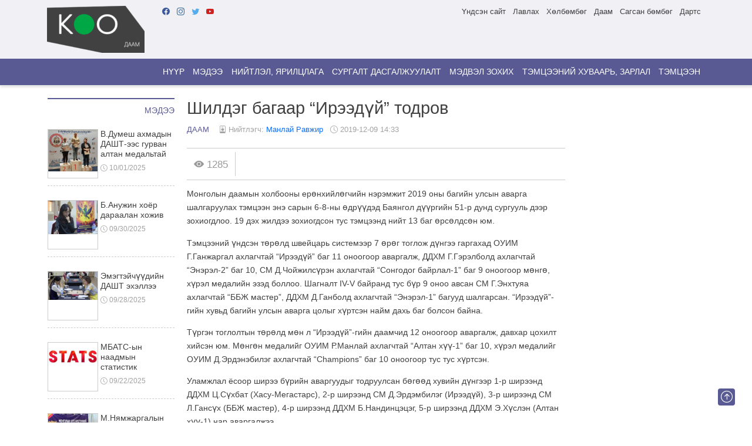

--- FILE ---
content_type: text/html; charset=UTF-8
request_url: http://daam.koo.mn/p/10694/
body_size: 13837
content:
<!doctype html>
<html lang="en-US" class="no-js">
	<head>
		<meta charset="UTF-8">
		<title>Шилдэг багаар &quot;Ирээдүй&quot; тодров - ДААМ : Их спортын ертөнц : ДААМ : Их спортын ертөнц</title>

		<link href="//www.google-analytics.com" rel="dns-prefetch">
		<link href="http://daam.koo.mn/wp-content/themes/koosub/img/icons/favicon.ico" rel="shortcut icon">
		<link href="http://daam.koo.mn/wp-content/themes/koosub/img/icons/touch.png" rel="apple-touch-icon-precomposed">
		<link rel="alternate" type="application/rss+xml" title="ДААМ : Их спортын ертөнц" href="http://daam.koo.mn/feed/" />

		<meta http-equiv="X-UA-Compatible" content="IE=edge,chrome=1">
		<meta name="viewport" content="width=device-width, initial-scale=1.0">
		<meta name="description" content="Их спортын мэдээллийг танд">

		<meta name='robots' content='index, follow, max-image-preview:large, max-snippet:-1, max-video-preview:-1' />

	<!-- This site is optimized with the Yoast SEO plugin v26.7 - https://yoast.com/wordpress/plugins/seo/ -->
	<link rel="canonical" href="http://daam.koo.mn/p/10694/" />
	<meta property="og:locale" content="en_US" />
	<meta property="og:type" content="article" />
	<meta property="og:title" content="Шилдэг багаар &quot;Ирээдүй&quot; тодров - ДААМ : Их спортын ертөнц" />
	<meta property="og:description" content="Монголын даамын холбооны ерөнхийлөгчийн нэрэмжит 2019 оны багийн улсын аварга шалгаруулах тэмцээн энэ сарын 6-8-ны өдрүүдэд Баянгол дүүргийн 51-р дунд сургууль дээр зохиогдлоо. 19 дэх жилдээ зохиогдсон тус тэмцээнд нийт 13 баг өрсөлдсөн юм. Тэмцээний үндсэн төрөлд швейцарь системээр 7 өрөг тоглож дүнгээ гаргахад ОУИМ Г.Ганжаргал ахлагчтай “Ирээдүй” баг 11 оноогоор аваргалж, ДДХМ Г.Гэрэлболд ахлагчтай..." />
	<meta property="og:url" content="http://daam.koo.mn/p/10694/" />
	<meta property="og:site_name" content="ДААМ : Их спортын ертөнц" />
	<meta property="article:publisher" content="https://www.facebook.com/kooMongolian" />
	<meta property="article:author" content="https://www.facebook.com/daam.mongolia" />
	<meta property="article:published_time" content="2019-12-09T06:33:00+00:00" />
	<meta name="author" content="Манлай Равжир" />
	<meta name="twitter:card" content="summary_large_image" />
	<meta name="twitter:creator" content="@koomn5" />
	<meta name="twitter:site" content="@koomn5" />
	<meta name="twitter:label1" content="Written by" />
	<meta name="twitter:data1" content="Манлай Равжир" />
	<script type="application/ld+json" class="yoast-schema-graph">{"@context":"https://schema.org","@graph":[{"@type":"Article","@id":"http://daam.koo.mn/p/10694/#article","isPartOf":{"@id":"http://daam.koo.mn/p/10694/"},"author":{"name":"Манлай Равжир","@id":"http://daam.koo.mn/#/schema/person/d41f2164074f1d47e9e2bd004e155184"},"headline":"Шилдэг багаар &#8220;Ирээдүй&#8221; тодров","datePublished":"2019-12-09T06:33:00+00:00","mainEntityOfPage":{"@id":"http://daam.koo.mn/p/10694/"},"wordCount":221,"commentCount":0,"publisher":{"@id":"http://daam.koo.mn/#organization"},"image":{"@id":"http://daam.koo.mn/p/10694/#primaryimage"},"thumbnailUrl":"","keywords":["&quot;Алтан хүү&quot; клуб","Багийн улсын аварга шалгаруулах тэмцээн","Даам","Мэдээ мэдээлэл"],"articleSection":["Даам"],"inLanguage":"en-US","potentialAction":[{"@type":"CommentAction","name":"Comment","target":["http://daam.koo.mn/p/10694/#respond"]}]},{"@type":"WebPage","@id":"http://daam.koo.mn/p/10694/","url":"http://daam.koo.mn/p/10694/","name":"Шилдэг багаар \"Ирээдүй\" тодров - ДААМ : Их спортын ертөнц","isPartOf":{"@id":"http://daam.koo.mn/#website"},"primaryImageOfPage":{"@id":"http://daam.koo.mn/p/10694/#primaryimage"},"image":{"@id":"http://daam.koo.mn/p/10694/#primaryimage"},"thumbnailUrl":"","datePublished":"2019-12-09T06:33:00+00:00","breadcrumb":{"@id":"http://daam.koo.mn/p/10694/#breadcrumb"},"inLanguage":"en-US","potentialAction":[{"@type":"ReadAction","target":["http://daam.koo.mn/p/10694/"]}]},{"@type":"ImageObject","inLanguage":"en-US","@id":"http://daam.koo.mn/p/10694/#primaryimage","url":"","contentUrl":""},{"@type":"BreadcrumbList","@id":"http://daam.koo.mn/p/10694/#breadcrumb","itemListElement":[{"@type":"ListItem","position":1,"name":"Home","item":"http://daam.koo.mn/"},{"@type":"ListItem","position":2,"name":"Шилдэг багаар &#8220;Ирээдүй&#8221; тодров"}]},{"@type":"WebSite","@id":"http://daam.koo.mn/#website","url":"http://daam.koo.mn/","name":"ДААМ : Их спортын ертөнц","description":"Их спортын мэдээллийг танд","publisher":{"@id":"http://daam.koo.mn/#organization"},"potentialAction":[{"@type":"SearchAction","target":{"@type":"EntryPoint","urlTemplate":"http://daam.koo.mn/?s={search_term_string}"},"query-input":{"@type":"PropertyValueSpecification","valueRequired":true,"valueName":"search_term_string"}}],"inLanguage":"en-US"},{"@type":"Organization","@id":"http://daam.koo.mn/#organization","name":"ДААМ : Их спортын ертөнц","url":"http://daam.koo.mn/","logo":{"@type":"ImageObject","inLanguage":"en-US","@id":"http://daam.koo.mn/#/schema/logo/image/","url":"http://koo-bucket-2022.s3.ap-southeast-1.amazonaws.com/wp-content/uploads/sites/2/2022/10/25035519/cropped-logo-daam.png","contentUrl":"http://koo-bucket-2022.s3.ap-southeast-1.amazonaws.com/wp-content/uploads/sites/2/2022/10/25035519/cropped-logo-daam.png","width":166,"height":80,"caption":"ДААМ : Их спортын ертөнц"},"image":{"@id":"http://daam.koo.mn/#/schema/logo/image/"},"sameAs":["https://www.facebook.com/kooMongolian","https://x.com/koomn5","https://www.instagram.com/koomn5/","https://www.youtube.com/channel/UC0KToJqMJQ2LBdiBGb48k2Q"]},{"@type":"Person","@id":"http://daam.koo.mn/#/schema/person/d41f2164074f1d47e9e2bd004e155184","name":"Манлай Равжир","image":{"@type":"ImageObject","inLanguage":"en-US","@id":"http://daam.koo.mn/#/schema/person/image/","url":"https://secure.gravatar.com/avatar/0c5c2f5a46e61489108fd71fc620e4d7b14bcef3d2a94a39c17c252f34e3a5cc?s=96&d=mm&r=g","contentUrl":"https://secure.gravatar.com/avatar/0c5c2f5a46e61489108fd71fc620e4d7b14bcef3d2a94a39c17c252f34e3a5cc?s=96&d=mm&r=g","caption":"Манлай Равжир"},"sameAs":["https://www.facebook.com/daam.mongolia"],"url":"http://daam.koo.mn/p/author/manlai/"}]}</script>
	<!-- / Yoast SEO plugin. -->


<link rel="alternate" title="oEmbed (JSON)" type="application/json+oembed" href="http://daam.koo.mn/wp-json/oembed/1.0/embed?url=http%3A%2F%2Fdaam.koo.mn%2Fp%2F10694%2F" />
<link rel="alternate" title="oEmbed (XML)" type="text/xml+oembed" href="http://daam.koo.mn/wp-json/oembed/1.0/embed?url=http%3A%2F%2Fdaam.koo.mn%2Fp%2F10694%2F&#038;format=xml" />
<style id='wp-img-auto-sizes-contain-inline-css' type='text/css'>
img:is([sizes=auto i],[sizes^="auto," i]){contain-intrinsic-size:3000px 1500px}
/*# sourceURL=wp-img-auto-sizes-contain-inline-css */
</style>
<style id='wp-emoji-styles-inline-css' type='text/css'>

	img.wp-smiley, img.emoji {
		display: inline !important;
		border: none !important;
		box-shadow: none !important;
		height: 1em !important;
		width: 1em !important;
		margin: 0 0.07em !important;
		vertical-align: -0.1em !important;
		background: none !important;
		padding: 0 !important;
	}
/*# sourceURL=wp-emoji-styles-inline-css */
</style>
<style id='wp-block-library-inline-css' type='text/css'>
:root{--wp-block-synced-color:#7a00df;--wp-block-synced-color--rgb:122,0,223;--wp-bound-block-color:var(--wp-block-synced-color);--wp-editor-canvas-background:#ddd;--wp-admin-theme-color:#007cba;--wp-admin-theme-color--rgb:0,124,186;--wp-admin-theme-color-darker-10:#006ba1;--wp-admin-theme-color-darker-10--rgb:0,107,160.5;--wp-admin-theme-color-darker-20:#005a87;--wp-admin-theme-color-darker-20--rgb:0,90,135;--wp-admin-border-width-focus:2px}@media (min-resolution:192dpi){:root{--wp-admin-border-width-focus:1.5px}}.wp-element-button{cursor:pointer}:root .has-very-light-gray-background-color{background-color:#eee}:root .has-very-dark-gray-background-color{background-color:#313131}:root .has-very-light-gray-color{color:#eee}:root .has-very-dark-gray-color{color:#313131}:root .has-vivid-green-cyan-to-vivid-cyan-blue-gradient-background{background:linear-gradient(135deg,#00d084,#0693e3)}:root .has-purple-crush-gradient-background{background:linear-gradient(135deg,#34e2e4,#4721fb 50%,#ab1dfe)}:root .has-hazy-dawn-gradient-background{background:linear-gradient(135deg,#faaca8,#dad0ec)}:root .has-subdued-olive-gradient-background{background:linear-gradient(135deg,#fafae1,#67a671)}:root .has-atomic-cream-gradient-background{background:linear-gradient(135deg,#fdd79a,#004a59)}:root .has-nightshade-gradient-background{background:linear-gradient(135deg,#330968,#31cdcf)}:root .has-midnight-gradient-background{background:linear-gradient(135deg,#020381,#2874fc)}:root{--wp--preset--font-size--normal:16px;--wp--preset--font-size--huge:42px}.has-regular-font-size{font-size:1em}.has-larger-font-size{font-size:2.625em}.has-normal-font-size{font-size:var(--wp--preset--font-size--normal)}.has-huge-font-size{font-size:var(--wp--preset--font-size--huge)}.has-text-align-center{text-align:center}.has-text-align-left{text-align:left}.has-text-align-right{text-align:right}.has-fit-text{white-space:nowrap!important}#end-resizable-editor-section{display:none}.aligncenter{clear:both}.items-justified-left{justify-content:flex-start}.items-justified-center{justify-content:center}.items-justified-right{justify-content:flex-end}.items-justified-space-between{justify-content:space-between}.screen-reader-text{border:0;clip-path:inset(50%);height:1px;margin:-1px;overflow:hidden;padding:0;position:absolute;width:1px;word-wrap:normal!important}.screen-reader-text:focus{background-color:#ddd;clip-path:none;color:#444;display:block;font-size:1em;height:auto;left:5px;line-height:normal;padding:15px 23px 14px;text-decoration:none;top:5px;width:auto;z-index:100000}html :where(.has-border-color){border-style:solid}html :where([style*=border-top-color]){border-top-style:solid}html :where([style*=border-right-color]){border-right-style:solid}html :where([style*=border-bottom-color]){border-bottom-style:solid}html :where([style*=border-left-color]){border-left-style:solid}html :where([style*=border-width]){border-style:solid}html :where([style*=border-top-width]){border-top-style:solid}html :where([style*=border-right-width]){border-right-style:solid}html :where([style*=border-bottom-width]){border-bottom-style:solid}html :where([style*=border-left-width]){border-left-style:solid}html :where(img[class*=wp-image-]){height:auto;max-width:100%}:where(figure){margin:0 0 1em}html :where(.is-position-sticky){--wp-admin--admin-bar--position-offset:var(--wp-admin--admin-bar--height,0px)}@media screen and (max-width:600px){html :where(.is-position-sticky){--wp-admin--admin-bar--position-offset:0px}}

/*# sourceURL=wp-block-library-inline-css */
</style><style id='global-styles-inline-css' type='text/css'>
:root{--wp--preset--aspect-ratio--square: 1;--wp--preset--aspect-ratio--4-3: 4/3;--wp--preset--aspect-ratio--3-4: 3/4;--wp--preset--aspect-ratio--3-2: 3/2;--wp--preset--aspect-ratio--2-3: 2/3;--wp--preset--aspect-ratio--16-9: 16/9;--wp--preset--aspect-ratio--9-16: 9/16;--wp--preset--color--black: #000000;--wp--preset--color--cyan-bluish-gray: #abb8c3;--wp--preset--color--white: #ffffff;--wp--preset--color--pale-pink: #f78da7;--wp--preset--color--vivid-red: #cf2e2e;--wp--preset--color--luminous-vivid-orange: #ff6900;--wp--preset--color--luminous-vivid-amber: #fcb900;--wp--preset--color--light-green-cyan: #7bdcb5;--wp--preset--color--vivid-green-cyan: #00d084;--wp--preset--color--pale-cyan-blue: #8ed1fc;--wp--preset--color--vivid-cyan-blue: #0693e3;--wp--preset--color--vivid-purple: #9b51e0;--wp--preset--gradient--vivid-cyan-blue-to-vivid-purple: linear-gradient(135deg,rgb(6,147,227) 0%,rgb(155,81,224) 100%);--wp--preset--gradient--light-green-cyan-to-vivid-green-cyan: linear-gradient(135deg,rgb(122,220,180) 0%,rgb(0,208,130) 100%);--wp--preset--gradient--luminous-vivid-amber-to-luminous-vivid-orange: linear-gradient(135deg,rgb(252,185,0) 0%,rgb(255,105,0) 100%);--wp--preset--gradient--luminous-vivid-orange-to-vivid-red: linear-gradient(135deg,rgb(255,105,0) 0%,rgb(207,46,46) 100%);--wp--preset--gradient--very-light-gray-to-cyan-bluish-gray: linear-gradient(135deg,rgb(238,238,238) 0%,rgb(169,184,195) 100%);--wp--preset--gradient--cool-to-warm-spectrum: linear-gradient(135deg,rgb(74,234,220) 0%,rgb(151,120,209) 20%,rgb(207,42,186) 40%,rgb(238,44,130) 60%,rgb(251,105,98) 80%,rgb(254,248,76) 100%);--wp--preset--gradient--blush-light-purple: linear-gradient(135deg,rgb(255,206,236) 0%,rgb(152,150,240) 100%);--wp--preset--gradient--blush-bordeaux: linear-gradient(135deg,rgb(254,205,165) 0%,rgb(254,45,45) 50%,rgb(107,0,62) 100%);--wp--preset--gradient--luminous-dusk: linear-gradient(135deg,rgb(255,203,112) 0%,rgb(199,81,192) 50%,rgb(65,88,208) 100%);--wp--preset--gradient--pale-ocean: linear-gradient(135deg,rgb(255,245,203) 0%,rgb(182,227,212) 50%,rgb(51,167,181) 100%);--wp--preset--gradient--electric-grass: linear-gradient(135deg,rgb(202,248,128) 0%,rgb(113,206,126) 100%);--wp--preset--gradient--midnight: linear-gradient(135deg,rgb(2,3,129) 0%,rgb(40,116,252) 100%);--wp--preset--font-size--small: 13px;--wp--preset--font-size--medium: 20px;--wp--preset--font-size--large: 36px;--wp--preset--font-size--x-large: 42px;--wp--preset--spacing--20: 0.44rem;--wp--preset--spacing--30: 0.67rem;--wp--preset--spacing--40: 1rem;--wp--preset--spacing--50: 1.5rem;--wp--preset--spacing--60: 2.25rem;--wp--preset--spacing--70: 3.38rem;--wp--preset--spacing--80: 5.06rem;--wp--preset--shadow--natural: 6px 6px 9px rgba(0, 0, 0, 0.2);--wp--preset--shadow--deep: 12px 12px 50px rgba(0, 0, 0, 0.4);--wp--preset--shadow--sharp: 6px 6px 0px rgba(0, 0, 0, 0.2);--wp--preset--shadow--outlined: 6px 6px 0px -3px rgb(255, 255, 255), 6px 6px rgb(0, 0, 0);--wp--preset--shadow--crisp: 6px 6px 0px rgb(0, 0, 0);}:where(.is-layout-flex){gap: 0.5em;}:where(.is-layout-grid){gap: 0.5em;}body .is-layout-flex{display: flex;}.is-layout-flex{flex-wrap: wrap;align-items: center;}.is-layout-flex > :is(*, div){margin: 0;}body .is-layout-grid{display: grid;}.is-layout-grid > :is(*, div){margin: 0;}:where(.wp-block-columns.is-layout-flex){gap: 2em;}:where(.wp-block-columns.is-layout-grid){gap: 2em;}:where(.wp-block-post-template.is-layout-flex){gap: 1.25em;}:where(.wp-block-post-template.is-layout-grid){gap: 1.25em;}.has-black-color{color: var(--wp--preset--color--black) !important;}.has-cyan-bluish-gray-color{color: var(--wp--preset--color--cyan-bluish-gray) !important;}.has-white-color{color: var(--wp--preset--color--white) !important;}.has-pale-pink-color{color: var(--wp--preset--color--pale-pink) !important;}.has-vivid-red-color{color: var(--wp--preset--color--vivid-red) !important;}.has-luminous-vivid-orange-color{color: var(--wp--preset--color--luminous-vivid-orange) !important;}.has-luminous-vivid-amber-color{color: var(--wp--preset--color--luminous-vivid-amber) !important;}.has-light-green-cyan-color{color: var(--wp--preset--color--light-green-cyan) !important;}.has-vivid-green-cyan-color{color: var(--wp--preset--color--vivid-green-cyan) !important;}.has-pale-cyan-blue-color{color: var(--wp--preset--color--pale-cyan-blue) !important;}.has-vivid-cyan-blue-color{color: var(--wp--preset--color--vivid-cyan-blue) !important;}.has-vivid-purple-color{color: var(--wp--preset--color--vivid-purple) !important;}.has-black-background-color{background-color: var(--wp--preset--color--black) !important;}.has-cyan-bluish-gray-background-color{background-color: var(--wp--preset--color--cyan-bluish-gray) !important;}.has-white-background-color{background-color: var(--wp--preset--color--white) !important;}.has-pale-pink-background-color{background-color: var(--wp--preset--color--pale-pink) !important;}.has-vivid-red-background-color{background-color: var(--wp--preset--color--vivid-red) !important;}.has-luminous-vivid-orange-background-color{background-color: var(--wp--preset--color--luminous-vivid-orange) !important;}.has-luminous-vivid-amber-background-color{background-color: var(--wp--preset--color--luminous-vivid-amber) !important;}.has-light-green-cyan-background-color{background-color: var(--wp--preset--color--light-green-cyan) !important;}.has-vivid-green-cyan-background-color{background-color: var(--wp--preset--color--vivid-green-cyan) !important;}.has-pale-cyan-blue-background-color{background-color: var(--wp--preset--color--pale-cyan-blue) !important;}.has-vivid-cyan-blue-background-color{background-color: var(--wp--preset--color--vivid-cyan-blue) !important;}.has-vivid-purple-background-color{background-color: var(--wp--preset--color--vivid-purple) !important;}.has-black-border-color{border-color: var(--wp--preset--color--black) !important;}.has-cyan-bluish-gray-border-color{border-color: var(--wp--preset--color--cyan-bluish-gray) !important;}.has-white-border-color{border-color: var(--wp--preset--color--white) !important;}.has-pale-pink-border-color{border-color: var(--wp--preset--color--pale-pink) !important;}.has-vivid-red-border-color{border-color: var(--wp--preset--color--vivid-red) !important;}.has-luminous-vivid-orange-border-color{border-color: var(--wp--preset--color--luminous-vivid-orange) !important;}.has-luminous-vivid-amber-border-color{border-color: var(--wp--preset--color--luminous-vivid-amber) !important;}.has-light-green-cyan-border-color{border-color: var(--wp--preset--color--light-green-cyan) !important;}.has-vivid-green-cyan-border-color{border-color: var(--wp--preset--color--vivid-green-cyan) !important;}.has-pale-cyan-blue-border-color{border-color: var(--wp--preset--color--pale-cyan-blue) !important;}.has-vivid-cyan-blue-border-color{border-color: var(--wp--preset--color--vivid-cyan-blue) !important;}.has-vivid-purple-border-color{border-color: var(--wp--preset--color--vivid-purple) !important;}.has-vivid-cyan-blue-to-vivid-purple-gradient-background{background: var(--wp--preset--gradient--vivid-cyan-blue-to-vivid-purple) !important;}.has-light-green-cyan-to-vivid-green-cyan-gradient-background{background: var(--wp--preset--gradient--light-green-cyan-to-vivid-green-cyan) !important;}.has-luminous-vivid-amber-to-luminous-vivid-orange-gradient-background{background: var(--wp--preset--gradient--luminous-vivid-amber-to-luminous-vivid-orange) !important;}.has-luminous-vivid-orange-to-vivid-red-gradient-background{background: var(--wp--preset--gradient--luminous-vivid-orange-to-vivid-red) !important;}.has-very-light-gray-to-cyan-bluish-gray-gradient-background{background: var(--wp--preset--gradient--very-light-gray-to-cyan-bluish-gray) !important;}.has-cool-to-warm-spectrum-gradient-background{background: var(--wp--preset--gradient--cool-to-warm-spectrum) !important;}.has-blush-light-purple-gradient-background{background: var(--wp--preset--gradient--blush-light-purple) !important;}.has-blush-bordeaux-gradient-background{background: var(--wp--preset--gradient--blush-bordeaux) !important;}.has-luminous-dusk-gradient-background{background: var(--wp--preset--gradient--luminous-dusk) !important;}.has-pale-ocean-gradient-background{background: var(--wp--preset--gradient--pale-ocean) !important;}.has-electric-grass-gradient-background{background: var(--wp--preset--gradient--electric-grass) !important;}.has-midnight-gradient-background{background: var(--wp--preset--gradient--midnight) !important;}.has-small-font-size{font-size: var(--wp--preset--font-size--small) !important;}.has-medium-font-size{font-size: var(--wp--preset--font-size--medium) !important;}.has-large-font-size{font-size: var(--wp--preset--font-size--large) !important;}.has-x-large-font-size{font-size: var(--wp--preset--font-size--x-large) !important;}
/*# sourceURL=global-styles-inline-css */
</style>

<style id='classic-theme-styles-inline-css' type='text/css'>
/*! This file is auto-generated */
.wp-block-button__link{color:#fff;background-color:#32373c;border-radius:9999px;box-shadow:none;text-decoration:none;padding:calc(.667em + 2px) calc(1.333em + 2px);font-size:1.125em}.wp-block-file__button{background:#32373c;color:#fff;text-decoration:none}
/*# sourceURL=/wp-includes/css/classic-themes.min.css */
</style>
<link rel='stylesheet' id='dashicons-css' href='http://daam.koo.mn/wp-includes/css/dashicons.min.css?ver=6.9' media='all' />
<link rel='stylesheet' id='sportspress-general-css' href='//daam.koo.mn/wp-content/plugins/sportspress-pro/includes/sportspress/assets/css/sportspress.css?ver=2.7.16' media='all' />
<link rel='stylesheet' id='sportspress-icons-css' href='//daam.koo.mn/wp-content/plugins/sportspress-pro/includes/sportspress/assets/css/icons.css?ver=2.7' media='all' />
<link rel='stylesheet' id='sportspress-league-menu-css' href='//daam.koo.mn/wp-content/plugins/sportspress-pro/includes/sportspress-league-menu/css/sportspress-league-menu.css?ver=2.1.2' media='all' />
<link rel='stylesheet' id='sportspress-event-statistics-css' href='//daam.koo.mn/wp-content/plugins/sportspress-pro/includes/sportspress-match-stats/css/sportspress-match-stats.css?ver=2.2' media='all' />
<link rel='stylesheet' id='sportspress-results-matrix-css' href='//daam.koo.mn/wp-content/plugins/sportspress-pro/includes/sportspress-results-matrix/css/sportspress-results-matrix.css?ver=2.6.9' media='all' />
<link rel='stylesheet' id='sportspress-scoreboard-css' href='//daam.koo.mn/wp-content/plugins/sportspress-pro/includes/sportspress-scoreboard/css/sportspress-scoreboard.css?ver=2.6.11' media='all' />
<link rel='stylesheet' id='sportspress-scoreboard-ltr-css' href='//daam.koo.mn/wp-content/plugins/sportspress-pro/includes/sportspress-scoreboard/css/sportspress-scoreboard-ltr.css?ver=2.6.11' media='all' />
<link rel='stylesheet' id='sportspress-sponsors-css' href='//daam.koo.mn/wp-content/plugins/sportspress-pro/includes/sportspress-sponsors/css/sportspress-sponsors.css?ver=2.6.15' media='all' />
<link rel='stylesheet' id='sportspress-timelines-css' href='//daam.koo.mn/wp-content/plugins/sportspress-pro/includes/sportspress-timelines/css/sportspress-timelines.css?ver=2.6' media='all' />
<link rel='stylesheet' id='sportspress-tournaments-css' href='//daam.koo.mn/wp-content/plugins/sportspress-pro/includes/sportspress-tournaments/css/sportspress-tournaments.css?ver=2.6.21' media='all' />
<link rel='stylesheet' id='sportspress-tournaments-ltr-css' href='//daam.koo.mn/wp-content/plugins/sportspress-pro/includes/sportspress-tournaments/css/sportspress-tournaments-ltr.css?ver=2.6.21' media='all' />
<link rel='stylesheet' id='jquery-bracket-css' href='//daam.koo.mn/wp-content/plugins/sportspress-pro/includes/sportspress-tournaments/css/jquery.bracket.min.css?ver=0.11.0' media='all' />
<link rel='stylesheet' id='sportspress-twitter-css' href='//daam.koo.mn/wp-content/plugins/sportspress-pro/includes/sportspress-twitter/css/sportspress-twitter.css?ver=2.1.2' media='all' />
<link rel='stylesheet' id='sportspress-user-scores-css' href='//daam.koo.mn/wp-content/plugins/sportspress-pro/includes/sportspress-user-scores/css/sportspress-user-scores.css?ver=2.3' media='all' />
<link rel='stylesheet' id='media_boxes-css' href='http://daam.koo.mn/wp-content/plugins/wp_media_boxes/plugin/css/mediaBoxes.css?ver=1.5.4' media='all' />
<link rel='stylesheet' id='media_boxes-font-awesome-css' href='http://daam.koo.mn/wp-content/plugins/wp_media_boxes/plugin/components/Font%20Awesome/css/font-awesome.min.css?ver=1.5.4' media='all' />
<link rel='stylesheet' id='media_boxes-fancybox-css' href='http://daam.koo.mn/wp-content/plugins/wp_media_boxes/plugin/components/Fancybox/jquery.fancybox.min.css?ver=1.5.4' media='all' />
<link rel='stylesheet' id='media_boxes-magnific-popup-css' href='http://daam.koo.mn/wp-content/plugins/wp_media_boxes/plugin/components/Magnific%20Popup/magnific-popup.css?ver=1.5.4' media='all' />
<link rel='stylesheet' id='media_boxes-extra-style-css' href='http://daam.koo.mn/wp-content/plugins/wp_media_boxes/plugin_extra/extra_style.css?ver=1.5.4' media='all' />
<link rel='stylesheet' id='bootstrap-css' href='http://daam.koo.mn/wp-content/themes/koosub/css/bootstrap.min.css?ver=5.2.2' media='all' />
<link rel='stylesheet' id='bootstrapicon-css' href='https://cdn.jsdelivr.net/npm/bootstrap-icons@1.9.1/font/bootstrap-icons.css?ver=1.9.1' media='all' />
<link rel='stylesheet' id='html5blank-css' href='http://daam.koo.mn/wp-content/themes/koosub/style.css?ver=1.0.0' media='all' />
<link rel='stylesheet' id='wp-block-paragraph-css' href='http://daam.koo.mn/wp-includes/blocks/paragraph/style.min.css?ver=6.9' media='all' />
<style type="text/css"></style><script type="text/javascript" src="http://daam.koo.mn/wp-content/themes/koosub/js/jquery-3.6.1.min.js?ver=3.6.1" id="jquery-js"></script>
<script type="text/javascript" src="http://daam.koo.mn/wp-content/plugins/sportspress-pro/includes/sportspress-facebook/js/sportspress-facebook-sdk.js?ver=2.11" id="sportspress-facebook-sdk-js"></script>
<script type="text/javascript" src="http://daam.koo.mn/wp-content/plugins/sportspress-pro/includes/sportspress-tournaments/js/jquery.bracket.min.js?ver=0.11.0" id="jquery-bracket-js"></script>
<script type="text/javascript" src="http://daam.koo.mn/wp-content/plugins/wp_media_boxes/plugin/components/Isotope/jquery.isotope.min.js?ver=1.5.4" id="media_boxes-isotope-js-js"></script>
<script type="text/javascript" src="http://daam.koo.mn/wp-content/plugins/wp_media_boxes/plugin/components/imagesLoaded/jquery.imagesLoaded.min.js?ver=1.5.4" id="media_boxes-images-loaded-js-js"></script>
<script type="text/javascript" src="http://daam.koo.mn/wp-content/plugins/wp_media_boxes/plugin/components/Transit/jquery.transit.min.js?ver=1.5.4" id="media_boxes-transit-js-js"></script>
<script type="text/javascript" src="http://daam.koo.mn/wp-content/plugins/wp_media_boxes/plugin/components/jQuery%20Easing/jquery.easing.js?ver=1.5.4" id="media_boxes-easing-js-js"></script>
<script type="text/javascript" src="http://daam.koo.mn/wp-content/plugins/wp_media_boxes/plugin/components/jQuery%20Visible/jquery.visible.min.js?ver=1.5.4" id="media_boxes-visible-js-js"></script>
<script type="text/javascript" src="http://daam.koo.mn/wp-content/plugins/wp_media_boxes/plugin/components/Fancybox/jquery.fancybox.min.js?ver=1.5.4" id="media_boxes-fancybox-js-js"></script>
<script type="text/javascript" src="http://daam.koo.mn/wp-content/plugins/wp_media_boxes/plugin/components/Modernizr/modernizr.custom.min.js?ver=1.5.4" id="media_boxes-modernizr-custom-js-js"></script>
<script type="text/javascript" src="http://daam.koo.mn/wp-content/plugins/wp_media_boxes/plugin/components/Magnific%20Popup/jquery.magnific-popup.min.js?ver=1.5.4" id="media_boxes-magnific-popup-js-js"></script>
<script type="text/javascript" src="http://daam.koo.mn/wp-content/plugins/wp_media_boxes/plugin/js/jquery.mediaBoxes.dropdown.js?ver=1.5.4" id="media_boxes-media-boxes-dropdown-js-js"></script>
<script type="text/javascript" src="http://daam.koo.mn/wp-content/plugins/wp_media_boxes/plugin/js/jquery.mediaBoxes.js?ver=1.5.4" id="media_boxes-media-boxes-js-js"></script>
<script type="text/javascript" src="http://daam.koo.mn/wp-content/plugins/wp_media_boxes/plugin_extra/init.js?ver=1.5.4" id="media_boxes-media-boxes-js-init-js"></script>
<script type="text/javascript" src="http://daam.koo.mn/wp-content/themes/koosub/js/lib/conditionizr-4.3.0.min.js?ver=4.3.0" id="conditionizr-js"></script>
<script type="text/javascript" src="http://daam.koo.mn/wp-content/themes/koosub/js/bootstrap.min.js?ver=4.3.1" id="bootstrap-js"></script>
<script type="text/javascript" src="http://daam.koo.mn/wp-content/themes/koosub/js/isotope.pkgd.min.js?ver=3.0.6" id="isotope-js"></script>
<script type="text/javascript" src="http://daam.koo.mn/wp-includes/js/imagesloaded.min.js?ver=5.0.0" id="imagesloaded-js"></script>
<script type="text/javascript" src="http://daam.koo.mn/wp-includes/js/masonry.min.js?ver=4.2.2" id="masonry-js"></script>
<script type="text/javascript" src="http://daam.koo.mn/wp-content/themes/koosub/js/scripts.js?ver=1.0.0" id="html5blankscripts-js"></script>
<link rel="https://api.w.org/" href="http://daam.koo.mn/wp-json/" /><link rel="alternate" title="JSON" type="application/json" href="http://daam.koo.mn/wp-json/wp/v2/posts/10694" /><link rel="icon" href="http://koo-bucket-2022.s3.ap-southeast-1.amazonaws.com/wp-content/uploads/sites/2/2022/10/25035532/cropped-logo-icon-32x32.png" sizes="32x32" />
<link rel="icon" href="http://koo-bucket-2022.s3.ap-southeast-1.amazonaws.com/wp-content/uploads/sites/2/2022/10/25035532/cropped-logo-icon-192x192.png" sizes="192x192" />
<link rel="apple-touch-icon" href="http://koo-bucket-2022.s3.ap-southeast-1.amazonaws.com/wp-content/uploads/sites/2/2022/10/25035532/cropped-logo-icon-180x180.png" />
<meta name="msapplication-TileImage" content="http://koo-bucket-2022.s3.ap-southeast-1.amazonaws.com/wp-content/uploads/sites/2/2022/10/25035532/cropped-logo-icon-270x270.png" />
		<script>
		// conditionizr.com
		// configure environment tests
		conditionizr.config({
			assets: 'http://daam.koo.mn/wp-content/themes/koosub',
			tests: {}
		});
		</script>

	</head>
	<body class="wp-singular post-template-default single single-post postid-10694 single-format-standard wp-custom-logo wp-theme-koosub ---">

	<nav class="navbar-top">
    <div class="navbar-top-holder container d-flex flex-wrap">
      <a class="logo-holder" href="http://daam.koo.mn">
				<img src="http://koo-bucket-2022.s3.ap-southeast-1.amazonaws.com/wp-content/uploads/sites/2/2022/10/25035519/cropped-logo-daam.png" alt="ДААМ : Их спортын ертөнц">			</a>
      <ul class="nav nav-social-holder me-auto">
        <li class="nav-item"><a href="https://www.facebook.com/kooMongolian" target="_blank" class="nav-link"><i class="bi bi-facebook" style="color: #3b5998;"></i></a></li>
        <li class="nav-item"><a href="https://www.instagram.com/koomn5/" target="_blank" class="nav-link"><i class="bi bi-instagram" style="color: #3f729b"></i></a></li>
        <li class="nav-item"><a href="https://twitter.com/koomn5" target="_blank" class="nav-link"><i class="bi bi-twitter" style="color: #55acee;"></i></a></li>
        <li class="nav-item"><a href="https://www.youtube.com/channel/UC0KToJqMJQ2LBdiBGb48k2Q" target="_blank" class="nav-link"><i class="bi bi-youtube" style="color: #cd201f;"></i></a></li>
      </ul>
      <ul id="menu-top-nav" class="nav nav-extra-holder d-none d-md-flex"><li itemscope="itemscope" itemtype="https://www.schema.org/SiteNavigationElement" id="menu-item-16" class="menu-item menu-item-type-custom menu-item-object-custom menu-item-16 nav-item"><a title="Үндсэн сайт" target="_blank" href="https://koo.mn/" class="nav-link">Үндсэн сайт</a></li>
<li itemscope="itemscope" itemtype="https://www.schema.org/SiteNavigationElement" id="menu-item-15" class="menu-item menu-item-type-custom menu-item-object-custom menu-item-15 nav-item"><a title="Лавлах" target="_blank" href="https://directory.koo.mn/" class="nav-link">Лавлах</a></li>
<li itemscope="itemscope" itemtype="https://www.schema.org/SiteNavigationElement" id="menu-item-17" class="menu-item menu-item-type-custom menu-item-object-custom menu-item-17 nav-item"><a title="Хөлбөмбөг" target="_blank" href="https://football.koo.mn/" class="nav-link">Хөлбөмбөг</a></li>
<li itemscope="itemscope" itemtype="https://www.schema.org/SiteNavigationElement" id="menu-item-19" class="menu-item menu-item-type-custom menu-item-object-custom menu-item-home menu-item-19 nav-item"><a title="Даам" href="https://daam.koo.mn/" class="nav-link">Даам</a></li>
<li itemscope="itemscope" itemtype="https://www.schema.org/SiteNavigationElement" id="menu-item-18" class="menu-item menu-item-type-custom menu-item-object-custom menu-item-18 nav-item"><a title="Сагсан бөмбөг" target="_blank" href="https://basketball.koo.mn/" class="nav-link">Сагсан бөмбөг</a></li>
<li itemscope="itemscope" itemtype="https://www.schema.org/SiteNavigationElement" id="menu-item-20" class="menu-item menu-item-type-custom menu-item-object-custom menu-item-20 nav-item"><a title="Дартс" target="_blank" href="https://darts.koo.mn/" class="nav-link">Дартс</a></li>
</ul>      <form class="d-none top-search-holder" role="search">
        <input class="form-control" type="search" placeholder="Хайх" aria-label="хайх">
        <button class="btn btn-search" type="submit"><i class="bi bi-search"></i></button>
      </form>
    </div>
  </nav>
	<nav class="navbar navbar-main border-bottom navbar-expand-lg sticky-top">
    <div class="container">
			<a class="navbar-brand" href="http://daam.koo.mn">
				<img class="logo-mobile img-fluid" src="http://koo-bucket-2022.s3.ap-southeast-1.amazonaws.com/wp-content/uploads/sites/2/2022/10/25035519/cropped-logo-daam.png" alt="ДААМ : Их спортын ертөнц">			</a>
      <button class="navbar-toggler" type="button" data-bs-toggle="offcanvas" data-bs-target="#offcanvasNavbar" aria-controls="offcanvasNavbar">
        <span class="navbar-toggler-icon"></span>
      </button>
      <div class="offcanvas offcanvas-end" tabindex="-1" id="offcanvasNavbar" aria-labelledby="offcanvasNavbarLabel">
        <div class="offcanvas-header">
          <h5 class="offcanvas-title" id="offcanvasNavbarLabel">
						<img class="img-fluid" src="http://koo-bucket-2022.s3.ap-southeast-1.amazonaws.com/wp-content/uploads/sites/2/2022/10/25035519/cropped-logo-daam.png" alt="ДААМ : Их спортын ертөнц">					</h5>
          <button type="button" class="btn-close" data-bs-dismiss="offcanvas" aria-label="Close"></button>
        </div>
        <div class="offcanvas-body">
          <ul id="menu-main-nav" class="navbar-nav justify-content-end flex-grow-1 text-uppercase"><li itemscope="itemscope" itemtype="https://www.schema.org/SiteNavigationElement" id="menu-item-26" class="menu-item menu-item-type-custom menu-item-object-custom menu-item-home menu-item-26 nav-item"><a title="Нүүр" href="https://daam.koo.mn/" class="nav-link">Нүүр</a></li>
<li itemscope="itemscope" itemtype="https://www.schema.org/SiteNavigationElement" id="menu-item-17982" class="menu-item menu-item-type-post_type menu-item-object-page menu-item-17982 nav-item"><a title="Мэдээ" href="http://daam.koo.mn/news/" class="nav-link">Мэдээ</a></li>
<li itemscope="itemscope" itemtype="https://www.schema.org/SiteNavigationElement" id="menu-item-23" class="menu-item menu-item-type-taxonomy menu-item-object-category menu-item-23 nav-item"><a title="Нийтлэл, ярилцлага" href="http://daam.koo.mn/sport/interviews/" class="nav-link">Нийтлэл, ярилцлага</a></li>
<li itemscope="itemscope" itemtype="https://www.schema.org/SiteNavigationElement" id="menu-item-24" class="menu-item menu-item-type-taxonomy menu-item-object-category menu-item-24 nav-item"><a title="Сургалт дасгалжуулалт" href="http://daam.koo.mn/sport/coaching/" class="nav-link">Сургалт дасгалжуулалт</a></li>
<li itemscope="itemscope" itemtype="https://www.schema.org/SiteNavigationElement" id="menu-item-21" class="menu-item menu-item-type-taxonomy menu-item-object-category menu-item-21 nav-item"><a title="Мэдвэл зохих" href="http://daam.koo.mn/sport/knowledge/" class="nav-link">Мэдвэл зохих</a></li>
<li itemscope="itemscope" itemtype="https://www.schema.org/SiteNavigationElement" id="menu-item-25" class="menu-item menu-item-type-taxonomy menu-item-object-category menu-item-25 nav-item"><a title="Тэмцээний хуваарь, зарлал" href="http://daam.koo.mn/sport/schedule/" class="nav-link">Тэмцээний хуваарь, зарлал</a></li>
<li itemscope="itemscope" itemtype="https://www.schema.org/SiteNavigationElement" id="menu-item-18270" class="menu-item menu-item-type-post_type menu-item-object-page menu-item-18270 nav-item"><a title="Тэмцээн" href="http://daam.koo.mn/event-directory/" class="nav-link">Тэмцээн</a></li>
<li itemscope="itemscope" itemtype="https://www.schema.org/SiteNavigationElement" id="menu-item-18076" class="nav-item d-block d-sm-none menu-item menu-item-type-custom menu-item-object-custom menu-item-18076 nav-item"><a title="Үндсэн сайт" target="_blank" href="https://koo.mn/" class="nav-link">Үндсэн сайт</a></li>
<li itemscope="itemscope" itemtype="https://www.schema.org/SiteNavigationElement" id="menu-item-18072" class="nav-item d-block d-sm-none menu-item menu-item-type-custom menu-item-object-custom menu-item-18072 nav-item"><a title="Лавлах" target="_blank" href="https://directory.koo.mn/" class="nav-link">Лавлах</a></li>
<li itemscope="itemscope" itemtype="https://www.schema.org/SiteNavigationElement" id="menu-item-18073" class="nav-item d-block d-sm-none menu-item menu-item-type-custom menu-item-object-custom menu-item-18073 nav-item"><a title="Хөлбөмбөг" target="_blank" href="https://football.koo.mn/" class="nav-link">Хөлбөмбөг</a></li>
<li itemscope="itemscope" itemtype="https://www.schema.org/SiteNavigationElement" id="menu-item-18074" class="nav-item d-block d-sm-none menu-item menu-item-type-custom menu-item-object-custom menu-item-18074 nav-item"><a title="Сагсан бөмбөг" target="_blank" href="https://basketball.koo.mn/" class="nav-link">Сагсан бөмбөг</a></li>
<li itemscope="itemscope" itemtype="https://www.schema.org/SiteNavigationElement" id="menu-item-18075" class="nav-item d-block d-sm-none menu-item menu-item-type-custom menu-item-object-custom menu-item-18075 nav-item"><a title="Дартс" target="_blank" href="https://darts.koo.mn/" class="nav-link">Дартс</a></li>
</ul>          <button class="btn-search d-none"><i class="bi bi-search"></i></button>
          <form class="d-none" role="search">
            <input class="form-control" type="search" placeholder="Хайх" aria-label="хайх">
            <button class="btn btn-outline-success" type="submit">Хайлт</button>
          </form>
        </div>
      </div>
    </div>
  </nav>
	<!-- /header -->
<div id="fb-root"></div>

<main class="container mt-4 post-holder" role="main" aria-label="Content">
  <section class="row">
    <aside class="col-12 col-md order-1 order-md-0 mb-4">
      <div class="aside-latest-post-holder">
        <div class="latest-post-holder">
  <div class="aside-title">Мэдээ</div>
    <article class="latest-post-item">
    <div class="post-thumb latest-post-thumb">
      <!-- post thumbnail -->
              <a href="http://daam.koo.mn/p/19472/"><img src="http://koo-bucket-2022.s3.ap-southeast-1.amazonaws.com/wp-content/uploads/sites/2/2025/10/01120038/Screenshot-2025-10-01-at-11.59.02-250x210.png" class="img-fluid wp-post-image" alt="" decoding="async" fetchpriority="high" srcset="http://koo-bucket-2022.s3.ap-southeast-1.amazonaws.com/wp-content/uploads/sites/2/2025/10/01120038/Screenshot-2025-10-01-at-11.59.02-250x210.png 250w, http://koo-bucket-2022.s3.ap-southeast-1.amazonaws.com/wp-content/uploads/sites/2/2025/10/01120038/Screenshot-2025-10-01-at-11.59.02-700x589.png 700w, http://koo-bucket-2022.s3.ap-southeast-1.amazonaws.com/wp-content/uploads/sites/2/2025/10/01120038/Screenshot-2025-10-01-at-11.59.02-768x646.png 768w, http://koo-bucket-2022.s3.ap-southeast-1.amazonaws.com/wp-content/uploads/sites/2/2025/10/01120038/Screenshot-2025-10-01-at-11.59.02-120x101.png 120w, http://koo-bucket-2022.s3.ap-southeast-1.amazonaws.com/wp-content/uploads/sites/2/2025/10/01120038/Screenshot-2025-10-01-at-11.59.02-300x252.png 300w, http://koo-bucket-2022.s3.ap-southeast-1.amazonaws.com/wp-content/uploads/sites/2/2025/10/01120038/Screenshot-2025-10-01-at-11.59.02-128x108.png 128w, http://koo-bucket-2022.s3.ap-southeast-1.amazonaws.com/wp-content/uploads/sites/2/2025/10/01120038/Screenshot-2025-10-01-at-11.59.02-32x27.png 32w, http://koo-bucket-2022.s3.ap-southeast-1.amazonaws.com/wp-content/uploads/sites/2/2025/10/01120038/Screenshot-2025-10-01-at-11.59.02.png 1134w" sizes="(max-width: 250px) 100vw, 250px" /></a>
            <!-- /post thumbnail -->
    </div>
    <div class="latest-post-content">
      <h3 class="latest-post-title"><a href="http://daam.koo.mn/p/19472/">В.Думеш ахмадын ДАШТ-ээс гурван алтан медальтай</a></h3>
      <p class="post-date latest-post-date"><i class="bi bi-clock"></i> 10/01/2025</p>
    </div>
  </article>
    <article class="latest-post-item">
    <div class="post-thumb latest-post-thumb">
      <!-- post thumbnail -->
              <a href="http://daam.koo.mn/p/19476/"><img src="http://koo-bucket-2022.s3.ap-southeast-1.amazonaws.com/wp-content/uploads/sites/2/2025/10/01121424/555549659_833231755721380_8808697733554111953_n-250x167.jpg" class="img-fluid wp-post-image" alt="" decoding="async" srcset="http://koo-bucket-2022.s3.ap-southeast-1.amazonaws.com/wp-content/uploads/sites/2/2025/10/01121424/555549659_833231755721380_8808697733554111953_n-250x167.jpg 250w, http://koo-bucket-2022.s3.ap-southeast-1.amazonaws.com/wp-content/uploads/sites/2/2025/10/01121424/555549659_833231755721380_8808697733554111953_n-700x467.jpg 700w, http://koo-bucket-2022.s3.ap-southeast-1.amazonaws.com/wp-content/uploads/sites/2/2025/10/01121424/555549659_833231755721380_8808697733554111953_n-768x512.jpg 768w, http://koo-bucket-2022.s3.ap-southeast-1.amazonaws.com/wp-content/uploads/sites/2/2025/10/01121424/555549659_833231755721380_8808697733554111953_n-120x80.jpg 120w, http://koo-bucket-2022.s3.ap-southeast-1.amazonaws.com/wp-content/uploads/sites/2/2025/10/01121424/555549659_833231755721380_8808697733554111953_n-300x200.jpg 300w, http://koo-bucket-2022.s3.ap-southeast-1.amazonaws.com/wp-content/uploads/sites/2/2025/10/01121424/555549659_833231755721380_8808697733554111953_n-128x85.jpg 128w, http://koo-bucket-2022.s3.ap-southeast-1.amazonaws.com/wp-content/uploads/sites/2/2025/10/01121424/555549659_833231755721380_8808697733554111953_n-32x21.jpg 32w, http://koo-bucket-2022.s3.ap-southeast-1.amazonaws.com/wp-content/uploads/sites/2/2025/10/01121424/555549659_833231755721380_8808697733554111953_n.jpg 1500w" sizes="(max-width: 250px) 100vw, 250px" /></a>
            <!-- /post thumbnail -->
    </div>
    <div class="latest-post-content">
      <h3 class="latest-post-title"><a href="http://daam.koo.mn/p/19476/">Б.Анужин хоёр дараалан хожив</a></h3>
      <p class="post-date latest-post-date"><i class="bi bi-clock"></i> 09/30/2025</p>
    </div>
  </article>
    <article class="latest-post-item">
    <div class="post-thumb latest-post-thumb">
      <!-- post thumbnail -->
              <a href="http://daam.koo.mn/p/19469/"><img src="http://koo-bucket-2022.s3.ap-southeast-1.amazonaws.com/wp-content/uploads/sites/2/2025/09/28085926/Screenshot-2025-09-28-at-07.19.41-250x143.png" class="img-fluid wp-post-image" alt="" decoding="async" srcset="http://koo-bucket-2022.s3.ap-southeast-1.amazonaws.com/wp-content/uploads/sites/2/2025/09/28085926/Screenshot-2025-09-28-at-07.19.41-250x143.png 250w, http://koo-bucket-2022.s3.ap-southeast-1.amazonaws.com/wp-content/uploads/sites/2/2025/09/28085926/Screenshot-2025-09-28-at-07.19.41-700x400.png 700w, http://koo-bucket-2022.s3.ap-southeast-1.amazonaws.com/wp-content/uploads/sites/2/2025/09/28085926/Screenshot-2025-09-28-at-07.19.41-768x439.png 768w, http://koo-bucket-2022.s3.ap-southeast-1.amazonaws.com/wp-content/uploads/sites/2/2025/09/28085926/Screenshot-2025-09-28-at-07.19.41-120x69.png 120w, http://koo-bucket-2022.s3.ap-southeast-1.amazonaws.com/wp-content/uploads/sites/2/2025/09/28085926/Screenshot-2025-09-28-at-07.19.41-300x172.png 300w, http://koo-bucket-2022.s3.ap-southeast-1.amazonaws.com/wp-content/uploads/sites/2/2025/09/28085926/Screenshot-2025-09-28-at-07.19.41-128x73.png 128w, http://koo-bucket-2022.s3.ap-southeast-1.amazonaws.com/wp-content/uploads/sites/2/2025/09/28085926/Screenshot-2025-09-28-at-07.19.41-32x18.png 32w, http://koo-bucket-2022.s3.ap-southeast-1.amazonaws.com/wp-content/uploads/sites/2/2025/09/28085926/Screenshot-2025-09-28-at-07.19.41.png 1000w" sizes="(max-width: 250px) 100vw, 250px" /></a>
            <!-- /post thumbnail -->
    </div>
    <div class="latest-post-content">
      <h3 class="latest-post-title"><a href="http://daam.koo.mn/p/19469/">Эмэгтэйчүүдийн ДАШТ эхэллээ</a></h3>
      <p class="post-date latest-post-date"><i class="bi bi-clock"></i> 09/28/2025</p>
    </div>
  </article>
    <article class="latest-post-item">
    <div class="post-thumb latest-post-thumb">
      <!-- post thumbnail -->
              <a href="http://daam.koo.mn/p/19455/"><img src="http://koo-bucket-2022.s3.ap-southeast-1.amazonaws.com/wp-content/uploads/sites/2/2025/09/22220206/Stats-logo-810x456-1-250x140.jpg" class="img-fluid wp-post-image" alt="" decoding="async" srcset="http://koo-bucket-2022.s3.ap-southeast-1.amazonaws.com/wp-content/uploads/sites/2/2025/09/22220206/Stats-logo-810x456-1-250x140.jpg 250w, http://koo-bucket-2022.s3.ap-southeast-1.amazonaws.com/wp-content/uploads/sites/2/2025/09/22220206/Stats-logo-810x456-1-700x393.jpg 700w, http://koo-bucket-2022.s3.ap-southeast-1.amazonaws.com/wp-content/uploads/sites/2/2025/09/22220206/Stats-logo-810x456-1-768x431.jpg 768w, http://koo-bucket-2022.s3.ap-southeast-1.amazonaws.com/wp-content/uploads/sites/2/2025/09/22220206/Stats-logo-810x456-1-120x67.jpg 120w, http://koo-bucket-2022.s3.ap-southeast-1.amazonaws.com/wp-content/uploads/sites/2/2025/09/22220206/Stats-logo-810x456-1-300x169.jpg 300w, http://koo-bucket-2022.s3.ap-southeast-1.amazonaws.com/wp-content/uploads/sites/2/2025/09/22220206/Stats-logo-810x456-1-128x72.jpg 128w, http://koo-bucket-2022.s3.ap-southeast-1.amazonaws.com/wp-content/uploads/sites/2/2025/09/22220206/Stats-logo-810x456-1-32x18.jpg 32w, http://koo-bucket-2022.s3.ap-southeast-1.amazonaws.com/wp-content/uploads/sites/2/2025/09/22220206/Stats-logo-810x456-1.jpg 810w" sizes="(max-width: 250px) 100vw, 250px" /></a>
            <!-- /post thumbnail -->
    </div>
    <div class="latest-post-content">
      <h3 class="latest-post-title"><a href="http://daam.koo.mn/p/19455/">МБАТС-ын наадмын статистик</a></h3>
      <p class="post-date latest-post-date"><i class="bi bi-clock"></i> 09/22/2025</p>
    </div>
  </article>
    <article class="latest-post-item">
    <div class="post-thumb latest-post-thumb">
      <!-- post thumbnail -->
              <a href="http://daam.koo.mn/p/19444/"><img src="http://koo-bucket-2022.s3.ap-southeast-1.amazonaws.com/wp-content/uploads/sites/2/2025/09/22145834/548980151_730381803341105_4043414509722734493_n-1-250x188.jpg" class="img-fluid wp-post-image" alt="" decoding="async" srcset="http://koo-bucket-2022.s3.ap-southeast-1.amazonaws.com/wp-content/uploads/sites/2/2025/09/22145834/548980151_730381803341105_4043414509722734493_n-1-250x188.jpg 250w, http://koo-bucket-2022.s3.ap-southeast-1.amazonaws.com/wp-content/uploads/sites/2/2025/09/22145834/548980151_730381803341105_4043414509722734493_n-1-700x525.jpg 700w, http://koo-bucket-2022.s3.ap-southeast-1.amazonaws.com/wp-content/uploads/sites/2/2025/09/22145834/548980151_730381803341105_4043414509722734493_n-1-768x576.jpg 768w, http://koo-bucket-2022.s3.ap-southeast-1.amazonaws.com/wp-content/uploads/sites/2/2025/09/22145834/548980151_730381803341105_4043414509722734493_n-1-1536x1152.jpg 1536w, http://koo-bucket-2022.s3.ap-southeast-1.amazonaws.com/wp-content/uploads/sites/2/2025/09/22145834/548980151_730381803341105_4043414509722734493_n-1-120x90.jpg 120w, http://koo-bucket-2022.s3.ap-southeast-1.amazonaws.com/wp-content/uploads/sites/2/2025/09/22145834/548980151_730381803341105_4043414509722734493_n-1-300x225.jpg 300w, http://koo-bucket-2022.s3.ap-southeast-1.amazonaws.com/wp-content/uploads/sites/2/2025/09/22145834/548980151_730381803341105_4043414509722734493_n-1-128x96.jpg 128w, http://koo-bucket-2022.s3.ap-southeast-1.amazonaws.com/wp-content/uploads/sites/2/2025/09/22145834/548980151_730381803341105_4043414509722734493_n-1-32x24.jpg 32w, http://koo-bucket-2022.s3.ap-southeast-1.amazonaws.com/wp-content/uploads/sites/2/2025/09/22145834/548980151_730381803341105_4043414509722734493_n-1.jpg 2048w" sizes="(max-width: 250px) 100vw, 250px" /></a>
            <!-- /post thumbnail -->
    </div>
    <div class="latest-post-content">
      <h3 class="latest-post-title"><a href="http://daam.koo.mn/p/19444/">М.Нямжаргалын дараалсан түрүү</a></h3>
      <p class="post-date latest-post-date"><i class="bi bi-clock"></i> 09/22/2025</p>
    </div>
  </article>
    <article class="latest-post-item">
    <div class="post-thumb latest-post-thumb">
      <!-- post thumbnail -->
              <a href="http://daam.koo.mn/p/19438/"><img src="http://koo-bucket-2022.s3.ap-southeast-1.amazonaws.com/wp-content/uploads/sites/2/2025/09/19095206/17582463413-1-250x250.png" class="img-fluid wp-post-image" alt="" decoding="async" srcset="http://koo-bucket-2022.s3.ap-southeast-1.amazonaws.com/wp-content/uploads/sites/2/2025/09/19095206/17582463413-1-250x250.png 250w, http://koo-bucket-2022.s3.ap-southeast-1.amazonaws.com/wp-content/uploads/sites/2/2025/09/19095206/17582463413-1-700x700.png 700w, http://koo-bucket-2022.s3.ap-southeast-1.amazonaws.com/wp-content/uploads/sites/2/2025/09/19095206/17582463413-1-150x150.png 150w, http://koo-bucket-2022.s3.ap-southeast-1.amazonaws.com/wp-content/uploads/sites/2/2025/09/19095206/17582463413-1-768x768.png 768w, http://koo-bucket-2022.s3.ap-southeast-1.amazonaws.com/wp-content/uploads/sites/2/2025/09/19095206/17582463413-1-120x120.png 120w, http://koo-bucket-2022.s3.ap-southeast-1.amazonaws.com/wp-content/uploads/sites/2/2025/09/19095206/17582463413-1-300x300.png 300w, http://koo-bucket-2022.s3.ap-southeast-1.amazonaws.com/wp-content/uploads/sites/2/2025/09/19095206/17582463413-1-128x128.png 128w, http://koo-bucket-2022.s3.ap-southeast-1.amazonaws.com/wp-content/uploads/sites/2/2025/09/19095206/17582463413-1-32x32.png 32w, http://koo-bucket-2022.s3.ap-southeast-1.amazonaws.com/wp-content/uploads/sites/2/2025/09/19095206/17582463413-1.png 800w" sizes="(max-width: 250px) 100vw, 250px" /></a>
            <!-- /post thumbnail -->
    </div>
    <div class="latest-post-content">
      <h3 class="latest-post-title"><a href="http://daam.koo.mn/p/19438/">&#8220;Жагсаалын дарга&#8221;</a></h3>
      <p class="post-date latest-post-date"><i class="bi bi-clock"></i> 09/19/2025</p>
    </div>
  </article>
  </div>
      </div>
      <div class="aside-social-holder mt-4">
        <div class="follow-holder">
  <div class="aside-title title-social">Бидэнтэй нэгдээрэй</div>  
  <ul class="social-nav">
    <li><a href="#" target="_blank"><i class="bi bi-facebook" style="color: #3b5998;"></i></a></li>
    <li><a href="#" target="_blank"><i class="bi bi-instagram" style="color: #3f729b"></i></a></li>
    <li><a href="#" target="_blank"><i class="bi bi-twitter" style="color: #55acee;"></i></a></li>
    <li><a href="#" target="_blank"><i class="bi bi-youtube" style="color: #cd201f;"></i></a></li>
  </ul>
</div>      </div>
    </aside>

        <article class="col-12 col-md-7 post-article order-0 order-md-1">
      <h2 class="blog-title">Шилдэг багаар &#8220;Ирээдүй&#8221; тодров</h2>
      <div class="blog-post-meta">
        <div class="category-list text-uppercase">
          <a href="http://daam.koo.mn/sport/draughts/" rel="tag">Даам</a>        </div>
        <div class="blog-post-author"><i class="bi bi-person-badge"></i> Нийтлэгч:  <a href="http://daam.koo.mn/p/author/manlai/" title="Posts by Манлай Равжир" rel="author">Манлай Равжир</a></div>
        <div class="blog-post-date"><i class="bi bi-clock"></i>
        <time datetime="2019-12-09 14:33">
          2019-12-09 14:33        </time>
        </div>
      </div>
      <!-- post thumbnail -->
              <div class="blog-post-thumb">
                </div>
            <!-- /post thumbnail -->
      
      <div class="blog-post-mid">
        <div class="view-count"><i class="bi bi-eye-fill"></i> 1285</div>
        <div class="social-share-holder">
          <div class="sharethis-inline-share-buttons"></div>
        </div>
      </div>
      <div class="blog-post-content">
        
<p>Монголын даамын холбооны ерөнхийлөгчийн нэрэмжит 2019 оны багийн улсын аварга шалгаруулах тэмцээн энэ сарын 6-8-ны өдрүүдэд Баянгол дүүргийн 51-р дунд сургууль дээр зохиогдлоо. 19 дэх жилдээ зохиогдсон тус тэмцээнд нийт 13 баг өрсөлдсөн юм.</p>



<p>Тэмцээний үндсэн төрөлд швейцарь системээр 7 өрөг тоглож дүнгээ гаргахад ОУИМ Г.Ганжаргал ахлагчтай “Ирээдүй” баг 11 оноогоор аваргалж, ДДХМ Г.Гэрэлболд ахлагчтай “Энэрэл-2” баг 10, СМ Д.Чойжилсүрэн ахлагчтай “Сонгодог байрлал-1” баг 9 оноогоор мөнгө, хүрэл медалийн эзэд боллоо. Шагналт IV-V байранд тус бүр 9 оноо авсан СМ Г.Энхтуяа ахлагчтай “ББЖ мастер”, ДДХМ Д.Ганболд ахлагчтай “Энэрэл-1” багууд шалгарсан. “Ирээдүй”-гийн хувьд багийн улсын аварга цолыг хүртсэн найм дахь баг болсон байна.</p>



<p>Түргэн тоглолтын төрөлд мөн л “Ирээдүй”-гийн даамчид 12 оноогоор аваргалж, давхар цохилт хийсэн юм. Мөнгөн медалийг ОУИМ Р.Манлай ахлагчтай “Алтан хүү-1” баг 10, хүрэл медалийг ОУИМ Д.Эрдэнэбилэг ахлагчтай “Champions” баг 10 оноогоор тус тус хүртсэн.</p>



<p>Уламжлал ёсоор ширээ бүрийн аваргуудыг тодруулсан бөгөөд хувийн дүнгээр 1-р ширээнд ДДХМ Ц.Сүхбат (Хасу-Мегастарс), 2-р ширээнд СМ Д.Эрдэмбилэг (Ирээдүй), 3-р ширээнд СМ Л.Гансүх (ББЖ мастер), 4-р ширээнд ДДХМ Б.Нандинцэцэг, 5-р ширээнд ДДХМ Э.Хүслэн (Алтан хүү-1) нар аваргалжээ.</p>



<p>Тэмцээнийг Монголын даамын холбооны ерөнхийлөгч, Улсын их хурлын гишүүн А.Ундраа хоёр дахь жилдээ ивээн тэтгэлээ. </p>



<p><a href="https://results.fmjd.org/tournaments/2019/fd_3073/final_standings_teams&amp;7.html"><span class="has-inline-color has-vivid-red-color"><strong>Үндсэн тэмцээн</strong></span></a></p>



<p><a href="https://results.fmjd.org/tournaments/2019/fd_3074/final_standings_teams&amp;7.html"><span class="has-inline-color has-vivid-red-color"><strong>Блиц тэмцээн</strong></span></a></p>
      </div>

      <div class="post-tag-holder">
        <ul class="nav post-tag-nav"><li><a href="http://daam.koo.mn/s/%d0%b0%d0%bb%d1%82%d0%b0%d0%bd-%d1%85%d2%af%d2%af-%d0%ba%d0%bb%d1%83%d0%b1/">&quot;Алтан хүү&quot; клуб</a></li><li><a href="http://daam.koo.mn/s/%d0%b1%d0%b0%d0%b3%d0%b8%d0%b9%d0%bd-%d1%83%d0%bb%d1%81%d1%8b%d0%bd-%d0%b0%d0%b2%d0%b0%d1%80%d0%b3%d0%b0-%d1%88%d0%b0%d0%bb%d0%b3%d0%b0%d1%80%d1%83%d1%83%d0%bb%d0%b0%d1%85-%d1%82%d1%8d%d0%bc%d1%86/">Багийн улсын аварга шалгаруулах тэмцээн</a></li><li><a href="http://daam.koo.mn/s/%d0%b4%d0%b0%d0%b0%d0%bc/">Даам</a></li><li><a href="http://daam.koo.mn/s/%d0%bc%d1%8d%d0%b4%d1%8d%d1%8d-%d0%bc%d1%8d%d0%b4%d1%8d%d1%8d%d0%bb%d1%8d%d0%bb/">Мэдээ мэдээлэл</a></li></ul>      </div>

      <div class="social-share-reaction-holder mt-4">
        <!-- ShareThis BEGIN --><div class="sharethis-inline-reaction-buttons"></div><!-- ShareThis END -->
      </div>

      <div class="prev-next-holder mt-4 mb-4">
        
	<nav class="navigation post-navigation" aria-label="Posts">
		<h2 class="screen-reader-text">Post navigation</h2>
		<div class="nav-links"><div class="nav-previous"><a href="http://daam.koo.mn/p/10793/" rel="prev"><div class="prev-next-ttl">Өмнөх мэдээ:</div>FIinal 2019-д өрсөлдөх даамчид тодорлоо</a></div><div class="nav-next"><a href="http://daam.koo.mn/p/10699/" rel="next"><div class="prev-next-ttl">Дараагийн мэдээ:</div> &#8220;Final 2019&#8221; эхэллээ</a></div></div>
	</nav>      </div>
    </article>
        
    <aside class="col-12 col-md order-last d-none d-md-block">
      <div class="banner-holder d-none d-md-block mb-3">
  </div>      <!-- sidebar -->
<aside class="sidebar" role="complementary">

	<div class="sidebar-widget">
			</div>

</aside>
<!-- /sidebar -->
    </aside>
  </section>
</main>

			<style type="text/css">
			.sp-footer-sponsors {
				background: #f4f4f4;
				color: #363f48;
			}
			.sp-footer-sponsors .sp-sponsors .sp-sponsors-title {
				color: #363f48;
			}
			</style>
			<div class="sp-footer-sponsors">
				<div class="sportspress"><div class="sp-sponsors">
		</div>
</div>			</div>
						<!-- footer -->
			<footer>
				<div class="container">
					<div class="footer-logo"><img src="http://daam.koo.mn/wp-content/themes/koosub/img/logo-footer.png"/></div>
					<div class="footer-nav-holder">
						<nav class="footer-nav">
							<ul id="menu-footer-nav" class="nav"><li itemscope="itemscope" itemtype="https://www.schema.org/SiteNavigationElement" id="menu-item-27" class="menu-item menu-item-type-custom menu-item-object-custom menu-item-27 nav-item"><a title="Сурталчилгаа байршуулах" href="#" class="nav-link">Сурталчилгаа байршуулах</a></li>
<li itemscope="itemscope" itemtype="https://www.schema.org/SiteNavigationElement" id="menu-item-28" class="menu-item menu-item-type-custom menu-item-object-custom menu-item-28 nav-item"><a title="Редакцийн бодлого" href="#" class="nav-link">Редакцийн бодлого</a></li>
<li itemscope="itemscope" itemtype="https://www.schema.org/SiteNavigationElement" id="menu-item-29" class="menu-item menu-item-type-custom menu-item-object-custom menu-item-29 nav-item"><a title="Үйлчилгээний нөхцөл" href="https://koo.mn/privacy-policy/" class="nav-link">Үйлчилгээний нөхцөл</a></li>
<li itemscope="itemscope" itemtype="https://www.schema.org/SiteNavigationElement" id="menu-item-30" class="menu-item menu-item-type-custom menu-item-object-custom menu-item-30 nav-item"><a title="Хамтран ажиллах" href="https://koo.mn/partners/" class="nav-link">Хамтран ажиллах</a></li>
<li itemscope="itemscope" itemtype="https://www.schema.org/SiteNavigationElement" id="menu-item-31" class="menu-item menu-item-type-custom menu-item-object-custom menu-item-31 nav-item"><a title="Холбоо барих" href="https://koo.mn/contact/" class="nav-link">Холбоо барих</a></li>
</ul>						</nav>
					</div>
				</div>
				<p class="footer-copyright">&copy; 2017-2022. Бүх эрх хуулийн дагуу хамгаалагдсан.</p>
			</footer>

			<button class="back-to-top"><i class="bi bi-arrow-up-circle"></i></button>

		<script type="speculationrules">
{"prefetch":[{"source":"document","where":{"and":[{"href_matches":"/*"},{"not":{"href_matches":["/wp-*.php","/wp-admin/*","/wp-content/uploads/sites/2/*","/wp-content/*","/wp-content/plugins/*","/wp-content/themes/koosub/*","/*\\?(.+)"]}},{"not":{"selector_matches":"a[rel~=\"nofollow\"]"}},{"not":{"selector_matches":".no-prefetch, .no-prefetch a"}}]},"eagerness":"conservative"}]}
</script>
			<div class="sp-header-sponsors" style="margin-top: 10px; margin-right: 10px;">
				<div class="sportspress"><div class="sp-sponsors">
		</div>
</div>			</div>
			<script type="text/javascript">
			jQuery(document).ready( function($) {
				$('.sp-header').prepend( $('.sp-header-sponsors') );
			} );
			</script>
			<script type="text/javascript" src="http://daam.koo.mn/wp-includes/js/comment-reply.min.js?ver=6.9" id="comment-reply-js" async="async" data-wp-strategy="async" fetchpriority="low"></script>
<script type="text/javascript" src="http://daam.koo.mn/wp-content/plugins/sportspress-pro/includes/sportspress/assets/js/jquery.dataTables.min.js?ver=1.10.4" id="jquery-datatables-js"></script>
<script type="text/javascript" id="sportspress-js-extra">
/* <![CDATA[ */
var localized_strings = {"days":"days","hrs":"hrs","mins":"mins","secs":"secs","previous":"Previous","next":"Next"};
//# sourceURL=sportspress-js-extra
/* ]]> */
</script>
<script type="text/javascript" src="http://daam.koo.mn/wp-content/plugins/sportspress-pro/includes/sportspress/assets/js/sportspress.js?ver=2.7.16" id="sportspress-js"></script>
<script type="text/javascript" src="http://daam.koo.mn/wp-content/plugins/sportspress-pro/includes/sportspress-match-stats/js/jquery.waypoints.min.js?ver=4.0.0" id="jquery-waypoints-js"></script>
<script type="text/javascript" src="http://daam.koo.mn/wp-content/plugins/sportspress-pro/includes/sportspress-match-stats/js/sportspress-match-stats.js?ver=2.2" id="sportspress-match-stats-js"></script>
<script type="text/javascript" src="http://daam.koo.mn/wp-content/plugins/sportspress-pro/includes/sportspress-scoreboard/js/sportspress-scoreboard.js?ver=1768995520" id="sportspress-scoreboard-js"></script>
<script type="text/javascript" src="http://daam.koo.mn/wp-content/plugins/sportspress-pro/includes/sportspress-sponsors/js/sportspress-sponsors.js?ver=1768995520" id="sportspress-sponsors-js"></script>
<script type="text/javascript" src="http://daam.koo.mn/wp-content/plugins/sportspress-pro/includes/sportspress-tournaments/js/sportspress-tournaments.js?ver=2.6.21" id="sportspress-tournaments-js"></script>
<script id="wp-emoji-settings" type="application/json">
{"baseUrl":"https://s.w.org/images/core/emoji/17.0.2/72x72/","ext":".png","svgUrl":"https://s.w.org/images/core/emoji/17.0.2/svg/","svgExt":".svg","source":{"concatemoji":"http://daam.koo.mn/wp-includes/js/wp-emoji-release.min.js?ver=6.9"}}
</script>
<script type="module">
/* <![CDATA[ */
/*! This file is auto-generated */
const a=JSON.parse(document.getElementById("wp-emoji-settings").textContent),o=(window._wpemojiSettings=a,"wpEmojiSettingsSupports"),s=["flag","emoji"];function i(e){try{var t={supportTests:e,timestamp:(new Date).valueOf()};sessionStorage.setItem(o,JSON.stringify(t))}catch(e){}}function c(e,t,n){e.clearRect(0,0,e.canvas.width,e.canvas.height),e.fillText(t,0,0);t=new Uint32Array(e.getImageData(0,0,e.canvas.width,e.canvas.height).data);e.clearRect(0,0,e.canvas.width,e.canvas.height),e.fillText(n,0,0);const a=new Uint32Array(e.getImageData(0,0,e.canvas.width,e.canvas.height).data);return t.every((e,t)=>e===a[t])}function p(e,t){e.clearRect(0,0,e.canvas.width,e.canvas.height),e.fillText(t,0,0);var n=e.getImageData(16,16,1,1);for(let e=0;e<n.data.length;e++)if(0!==n.data[e])return!1;return!0}function u(e,t,n,a){switch(t){case"flag":return n(e,"\ud83c\udff3\ufe0f\u200d\u26a7\ufe0f","\ud83c\udff3\ufe0f\u200b\u26a7\ufe0f")?!1:!n(e,"\ud83c\udde8\ud83c\uddf6","\ud83c\udde8\u200b\ud83c\uddf6")&&!n(e,"\ud83c\udff4\udb40\udc67\udb40\udc62\udb40\udc65\udb40\udc6e\udb40\udc67\udb40\udc7f","\ud83c\udff4\u200b\udb40\udc67\u200b\udb40\udc62\u200b\udb40\udc65\u200b\udb40\udc6e\u200b\udb40\udc67\u200b\udb40\udc7f");case"emoji":return!a(e,"\ud83e\u1fac8")}return!1}function f(e,t,n,a){let r;const o=(r="undefined"!=typeof WorkerGlobalScope&&self instanceof WorkerGlobalScope?new OffscreenCanvas(300,150):document.createElement("canvas")).getContext("2d",{willReadFrequently:!0}),s=(o.textBaseline="top",o.font="600 32px Arial",{});return e.forEach(e=>{s[e]=t(o,e,n,a)}),s}function r(e){var t=document.createElement("script");t.src=e,t.defer=!0,document.head.appendChild(t)}a.supports={everything:!0,everythingExceptFlag:!0},new Promise(t=>{let n=function(){try{var e=JSON.parse(sessionStorage.getItem(o));if("object"==typeof e&&"number"==typeof e.timestamp&&(new Date).valueOf()<e.timestamp+604800&&"object"==typeof e.supportTests)return e.supportTests}catch(e){}return null}();if(!n){if("undefined"!=typeof Worker&&"undefined"!=typeof OffscreenCanvas&&"undefined"!=typeof URL&&URL.createObjectURL&&"undefined"!=typeof Blob)try{var e="postMessage("+f.toString()+"("+[JSON.stringify(s),u.toString(),c.toString(),p.toString()].join(",")+"));",a=new Blob([e],{type:"text/javascript"});const r=new Worker(URL.createObjectURL(a),{name:"wpTestEmojiSupports"});return void(r.onmessage=e=>{i(n=e.data),r.terminate(),t(n)})}catch(e){}i(n=f(s,u,c,p))}t(n)}).then(e=>{for(const n in e)a.supports[n]=e[n],a.supports.everything=a.supports.everything&&a.supports[n],"flag"!==n&&(a.supports.everythingExceptFlag=a.supports.everythingExceptFlag&&a.supports[n]);var t;a.supports.everythingExceptFlag=a.supports.everythingExceptFlag&&!a.supports.flag,a.supports.everything||((t=a.source||{}).concatemoji?r(t.concatemoji):t.wpemoji&&t.twemoji&&(r(t.twemoji),r(t.wpemoji)))});
//# sourceURL=http://daam.koo.mn/wp-includes/js/wp-emoji-loader.min.js
/* ]]> */
</script>
			<script type="text/javascript">
			jQuery(document).ready( function($) {
				$('.sp-header-loaded').prepend( $('.sp-league-menu') );
			} );
			</script>
					<script type="text/javascript">
			jQuery(document).ready( function($) {
				$('.sp-header-loaded').prepend( $('.sp-header-scoreboard') );
			} );
			</script>
		
		<!-- analytics -->
		<!-- Global site tag (gtag.js) - Google Analytics -->
		<script async src="https://www.googletagmanager.com/gtag/js?id=UA-114714572-1"></script>
		<script>
			window.dataLayer = window.dataLayer || [];

			function gtag() {
				dataLayer.push(arguments);
			}
			gtag('js', new Date());

			gtag('config', 'UA-114714572-1');
		</script>

	</body>
</html>


--- FILE ---
content_type: application/javascript
request_url: http://daam.koo.mn/wp-content/themes/koosub/js/scripts.js?ver=1.0.0
body_size: 126
content:
(function( root, $, undefined ) {
	"use strict";

	$(function () {
		// DOM ready, take it away
	});

} ( this, jQuery ));
